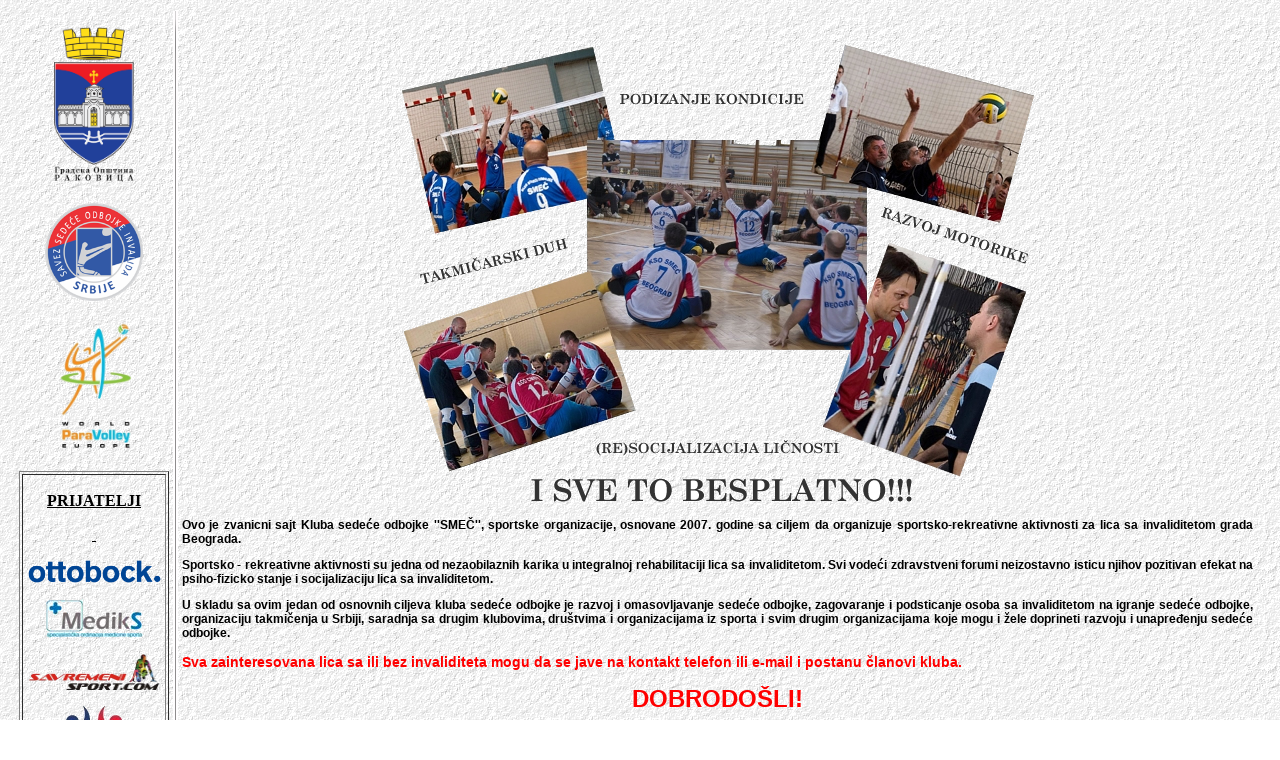

--- FILE ---
content_type: text/html
request_url: http://ksosmec.org.rs/srednja1.htm
body_size: 11446
content:
<!DOCTYPE HTML PUBLIC "-//W3C//DTD HTML 4.01 Transitional//EN"
"http://www.w3.org/TR/html4/loose.dtd">
<html>
<head>
<title>Klub sede&#263;e odbojke ''SME&#268;''</title>
<meta http-equiv="Content-Type" content="text/html; charset=iso-8859-1">
<style type="text/css">
<!--
.style1 {font-family: Arial, Helvetica, sans-serif}
.style2 {font-size: 12px}
.style3 {
	font-size: 14px;
	font-weight: bold;
}
body {
	background-image: url(pozadina.gif);
}
.style5 {font-size: 12px; font-weight: bold; }
.style6 {	color: #FF0000;
	font-weight: bold;
}
.style8 {font-size: 12px; font-weight: bold; color: #FF0000; }
.style11 {font-size: 14px; font-weight: bold; color: #FF0000; }
.style12 {font-size: 14px}
.style22 {font-size: 36px}
.style23 {color: #FF0000}
.style25 {font-size: 24px; font-weight: bold; color: #FF0000; }
.style26 {font-size: 16px; }
.style27 {
	font-size: 10px;
	font-weight: bold;
}
.style29 {font-size: 10; font-weight: bold; }
.style33 {font-size: 10px}
-->
</style>
<script type="text/javascript">
function MM_CheckFlashVersion(reqVerStr,msg){
  with(navigator){
    var isIE  = (appVersion.indexOf("MSIE") != -1 && userAgent.indexOf("Opera") == -1);
    var isWin = (appVersion.toLowerCase().indexOf("win") != -1);
    if (!isIE || !isWin){  
      var flashVer = -1;
      if (plugins && plugins.length > 0){
        var desc = plugins["Shockwave Flash"] ? plugins["Shockwave Flash"].description : "";
        desc = plugins["Shockwave Flash 2.0"] ? plugins["Shockwave Flash 2.0"].description : desc;
        if (desc == "") flashVer = -1;
        else{
          var descArr = desc.split(" ");
          var tempArrMajor = descArr[2].split(".");
          var verMajor = tempArrMajor[0];
          var tempArrMinor = (descArr[3] != "") ? descArr[3].split("r") : descArr[4].split("r");
          var verMinor = (tempArrMinor[1] > 0) ? tempArrMinor[1] : 0;
          flashVer =  parseFloat(verMajor + "." + verMinor);
        }
      }
      // WebTV has Flash Player 4 or lower -- too low for video
      else if (userAgent.toLowerCase().indexOf("webtv") != -1) flashVer = 4.0;

      var verArr = reqVerStr.split(",");
      var reqVer = parseFloat(verArr[0] + "." + verArr[2]);
  
      if (flashVer < reqVer){
        if (confirm(msg))
          window.location = "http://www.macromedia.com/shockwave/download/download.cgi?P1_Prod_Version=ShockwaveFlash";
      }
    }
  } 
}
</script>
</head>

<body onLoad="MM_CheckFlashVersion('7,0,0,0','Content on this page requires a newer version of Macromedia Flash Player. Do you want to download it now?');">
<table width="1247" height="1260" align="center">
  <tr> 
    <td width="150" valign="top"><p align="center"><a href="http://www.minrzs.gov.rs/cir/" target="_blank"></a></p>
      <p align="center"><a href="http://rakovica.rs/" target="_blank"><img src="LOGO/Untitled-2.png" width="80" height="160" border="0" /></a></p>
      <p align="center"><a href="https://ssoisrbije.wordpress.com/author/ssoisrbije/" target="_blank"><img src="LOGO/SSOI%20Srbije%20-%20grb.png" width="98" height="98" border="0"></a></p>
      <p align="center"><a href="http://www.paravolley.eu/" target="_blank"><img src="LOGO/WorldParavolley-Europe-218x300.png" width="100" height="138" border="0"></a></p>
      <p align="center"><a href="http://www.medik-s.com/" target="_blank"></a></p>
      <table width="150" border="1">
        <tr> 
          <td width="157" height="305"><p align="center"><strong><u>PRIJATELJI</u></strong><u></u></p>
            <u> 
            <p align="center">&nbsp;</p>
            <p align="center"><a href="http://www.ottobock.rs/" target="_blank"><img src="LOGO/Otto_Bock_logo.png" width="133" height="23" border="0"></a></p>
            <p align="center"><a href="http://www.medik-s.com/" target="_blank"><img src="LOGO/Mediks.png" width="97" height="39" border="0"></a></p>
            <p align="center"><a href="http://www.savremenisport.com/" target="_blank"><img src="LOGO/logo savremeni sport.png" width="130" height="36" border="0"></a></p>
            <p align="center"><a href="http://www.sosib.rs/" target="_blank"><img src="LOGO/Logo SSOSIB.png" width="128" height="112" border="0"></a></p>
            </u></td>
        </tr>
      </table>
      <p align="center">&nbsp;</p>
      <p align="center"><a href="http://www.facebook.com/home.php#!/profile.php?id=100000249273899" target="_blank"><img src="LOGO/Facebook.png" width="92" height="40"></a></p>
      <p align="center"><strong><a href="Statut-KSO-Smec.pdf" target="_blank">STATUT 
        KLUBA</a> </strong></p>
      <p align="center" class="style8"><u><a href="pravila  prevod sedeca odbojka.pdf" target="_blank">Pravila 
        sede&#263;e odbojk</a><a href="pravila  prevod sedeca odbojka.pdf" target="_blank">e</a> 
        </u></p>
      <p align="center"><span class="style2"><span class="style6"><a href="Razlike_u_pravilima_2008.pdf" target="_blank">Razlike 
        u pravilima stoje&#263;e i sede&#263;e odbojke</a> </span></span></p>
      <table width="120" border="1" align="center">
        <tr> 
          <td><div align="center"><a href="postani%20clan%20-%20srednja.htm"><img src="IMG_1637-13.jpg" width="87" height="82" border="0"></a></div></td>
        </tr>
      </table>
      <p align="center"><a href="postani%20clan%20-%20srednja.htm"> </a></p>
      <table width="120" border="1" align="center">
        <tr> 
          <td width="89" class="style2"><span class="style29"><a href="http://www.youtube.com/watch?v=diLT5H3k4T0" target="_blank"><img src="Galerija%20slika/Kup%20R.%20Srpske/PB070021%20mala.JPG" width="133" height="100" border="0"><br>
            <img src="play.gif" width="18" height="15"> Pogledaj video <br>
            SME&#268; - PARASS </a></span></td>
        </tr>
      </table>
      <p align="center"><a href="postani%20clan%20-%20srednja.htm"> </a><a href="http://www.vozdovac.org.rs/" target="_blank"></a></p></td>
    <td width="5" align="center" valign="top"><img src="linija.jpg" width="5" height="5500"></td>
    <td width="1071" valign="top"><div align="justify" class="style1"> 
        <div align="justify"> 
          <p align="center"><br>
            <img src="LOGO/Untitled-21.png" width="632" height="457"> </p>
          <p class="style2"><strong>Ovo je zvanicni sajt Kluba sede&#263;e odbojke 
            ''SME&#268;'', sportske organizacije, osnovane 2007. godine sa ciljem 
            da organizuje sportsko-rekreativne aktivnosti za lica sa invaliditetom 
            grada Beograda. </strong></p>
          <p class="style2"><strong>Sportsko - rekreativne aktivnosti su jedna 
            od nezaobilaznih karika u integralnoj rehabilitaciji lica sa invaliditetom. 
            Svi vode&#263;i zdravstveni forumi neizostavno isticu njihov pozitivan 
            efekat na psiho-fizicko stanje i socijalizaciju lica sa invaliditetom. 
            </strong></p>
          <p align="justify" class="style2"><strong> U skladu sa ovim jedan od 
            osnovnih ciljeva kluba sede&#263;e odbojke je razvoj i omasovljavanje 
            sede&#263;e odbojke, zagovaranje i podsticanje osoba sa invaliditetom 
            na igranje sede&#263;e odbojke, organizaciju takmi&#269;enja u Srbiji, 
            saradnja sa drugim klubovima, dru&scaron;tvima i organizacijama iz 
            sporta i svim drugim organizacijama koje mogu i &#382;ele doprineti 
            razvoju i unapre&#273;enju sede&#263;e odbojke. <br>
            <br>
            </strong><span class="style11">Sva zainteresovana lica sa ili bez 
            invaliditeta mogu da se jave na kontakt telefon ili e-mail i postanu 
            &#269;lanovi kluba. <br>
            </span></p>
          <table width="200" align="center">
            <tr> 
              <td><div align="center"><span class="style12"><span class="style25">DOBRODO&#352;LI!</span></span></div></td>
            </tr>
          </table>
          <p>&nbsp;</p>
          <table width="1071" border="0">
            <tr align="center"> 
              <td width="1065" align="left"><div align="center"><span class="style5">AKTUELNO 
                  </span></div></td>
            </tr>
            <tr align="center"> 
              <td align="left"><div align="center"><img src="linija%20donja.jpg" width="800" height="10"></div></td>
            </tr>
            <tr align="center">
              <td align="left"><font face="Arial, Helvetica, sans-serif"><u class="style2"><strong>13.11.2025. 
                godine</strong></u></font></td>
            </tr>
            <tr align="center"> 
              <td align="left"><p>Nova sezona klupskih takmicenja u organizaciji 
                  <a href="https://paravolley.eu" target="_blank">ParaVolley Evropa</a> 
                  - ovde mo&#158;ete pogledati celu vest <strong><span class="style23"><strong><a href="https://paravolley.eu/news/the-stage-is-set-europe-awaits-a-new-club-competitions-season" target="_blank"><img src="strelica.gif" width="13" height="13" border="0"></a></strong></span></strong></p>
                <p>Nakon uspe&#353;ne sezone klupskih takmicenja 2024/25, svi 
                  ljubitelji ParaVolleya vec sa nestrpljenjem iscekuju da vide 
                  svoje omiljene timove koje ce da se takmice u sezoni 2025/26.</p>
                <p>U sezoni klupskih takmicenja 2025/26, PVE EvroLiga za mu&#353;karce 
                  bice podeljena na dva nivoa - Srebrni i Zlatni</p>
                <p>Evo grupe PVE Srebrene Lige - mu&#353;karci. Na&#353;i Smeceri 
                  su u grupi B</p>
                <p align="center"><img src="EvroLiga/574326092_1294371316068249_681503962264009907_n.jpg" height="500"></p>
                </td>
            </tr>
            <tr align="center"> 
              <td align="left"><div align="center"><img src="linija%20donja.jpg" width="800" height="10"></div></td>
            </tr>
            <tr align="center"> 
              <td align="left"><font face="Arial, Helvetica, sans-serif"><u class="style2"><strong>10.04.2025. 
                godine</strong></u></font></td>
            </tr>
            <tr align="center"> 
              <td align="left"><p>KSO SMEC je po prvi put od osnivanju nastupio 
                  na takmicenju EvroLige koju organizuje ParaVolley Evropa </p>
                <p>Klub je 03. aprila otputovao na takmicenje u Saint Jean de 
                  Moiranas (Francuska). Prvog dana 04.aprila klub je odigrao dve 
                  utakmice i to prvu protiv ekipe iz Kijeva od koje smo izgubili 
                  maksimalnim rezultatom 3:0, a drugu protiv ekipe iz Sarajeva 
                  od koje smo izgubili sa 3:1. Drugog dana, 05.aprila klub je 
                  isto odigrao dve utakmice protiv ekipe Banja Luka i ekipe domacina 
                  Pays Voironnais Volley. Obe utakmice smo izgubili sa 3:1. Na 
                  ovaj nacin klub je zavrsio svoje takmicenje u EvroLigi zauzevsi 
                  5 mesto.</p>
                <p>Rezultate utakmica mozete da pratite na ovom LINKU <a href="https://tournaments.paravolley.eu/elm25-g" target="_blank">https://tournaments.paravolley.eu/elm25-g</a></p>
                <p>Klub i clanovi su prezadovoljni svojim prvim ucescem na takmicenju 
                  EvroLige i postignutim rezultatom.</p>
                <table width="1011" border="1">
                  <tr> 
                    <td width="288"><p><a href="Zlatna%20Evro%20Liga/54429022927_f6dd4e1ba4_b.jpg" target="_blank"><img src="Zlatna%20Evro%20Liga/54429022927_f6dd4e1ba4_b%20copy.jpg" width="314" height="209" border="0"></a></p>
                      <p><a href="Zlatna%20Evro%20Liga/54430365336_09298b877f_b.jpg" target="_blank"><img src="Zlatna%20Evro%20Liga/54430365336_09298b877f_b%20copy.jpg" width="314" height="209" border="0"></a></p>
                      <p><a href="Zlatna%20Evro%20Liga/54431099692_1711a36dbb_b.jpg" target="_blank"><img src="Zlatna%20Evro%20Liga/54431099692_1711a36dbb_b%20copy.jpg" width="314" height="209" border="0"></a></p>
                      <p><a href="Zlatna%20Evro%20Liga/54432339981_71f371d013_b.jpg" target="_blank"><img src="Zlatna%20Evro%20Liga/54432339981_71f371d013_b%20copy.jpg" width="314" height="209" border="0"></a></p>
                      <p><a href="Zlatna%20Evro%20Liga/54433154971_8b5efd938a_b.jpg" target="_blank"><img src="Zlatna%20Evro%20Liga/54433154971_8b5efd938a_b%20copy.jpg" width="314" height="209" border="0"></a></p></td>
                    <td width="342"> <div align="center"> 
                        <p><a href="Zlatna%20Evro%20Liga/54430122348_43a64626a5_b.jpg" target="_blank"><img src="Zlatna%20Evro%20Liga/54430122348_43a64626a5_b%20copy.jpg" width="314" height="209" border="0"></a></p>
                        <p><a href="Zlatna%20Evro%20Liga/54430365356_2347704c56_b.jpg" target="_blank"><img src="Zlatna%20Evro%20Liga/54430365356_2347704c56_b%20copy.jpg" width="314" height="209" border="0"></a></p>
                        <p><a href="Zlatna%20Evro%20Liga/54431951486_048410b94a_b.jpg" target="_blank"><img src="Zlatna%20Evro%20Liga/54431951486_048410b94a_b%20copy.jpg" width="314" height="209" border="0"></a></p>
                        <p><a href="Zlatna%20Evro%20Liga/54432538969_991deba3a8_b.jpg" target="_blank"><img src="Zlatna%20Evro%20Liga/54432538969_991deba3a8_b%20copy.jpg" width="314" height="209" border="0"></a></p>
                        <p><a href="Zlatna%20Evro%20Liga/54433525090_ce9d48256d_b.jpg" target="_blank"><img src="Zlatna%20Evro%20Liga/54433525090_ce9d48256d_b%20copy.jpg" width="314" height="209" border="0"></a></p>
                      </div></td>
                    <td width="359"> <div align="center"> 
                        <p><a href="Zlatna%20Evro%20Liga/54430122143_860634511f_b.jpg" target="_blank"><img src="Zlatna%20Evro%20Liga/54430122143_860634511f_b%20copy.jpg" width="314" height="209" border="0"></a></p>
                        <p><a href="Zlatna%20Evro%20Liga/54429513152_c07487dde2_b.jpg" target="_blank"><img src="Zlatna%20Evro%20Liga/54429513152_c07487dde2_b%20copy.jpg" width="314" height="209" border="0"></a></p>
                        <p><a href="Zlatna%20Evro%20Liga/54432206908_35a2632fff_b.jpg" target="_blank"><img src="Zlatna%20Evro%20Liga/54432206908_35a2632fff_b%20copy.jpg" width="314" height="209" border="0"></a></p>
                        <p><a href="Zlatna%20Evro%20Liga/54432718485_fa80c859be_b.jpg" target="_blank"><img src="Zlatna%20Evro%20Liga/54432718485_fa80c859be_b%20copy.jpg" width="314" height="209" border="0"></a></p>
                        <p><a href="Zlatna%20Evro%20Liga/54434013288_4ae724994d_b.jpg" target="_blank"><img src="Zlatna%20Evro%20Liga/54434013288_4ae724994d_b%20copy.jpg" width="314" height="209" border="0"></a></p>
                      </div></td>
                  </tr>
                </table>
                <p><br>
                  Klub sedece odbojke &quot;Smec&quot; se zahvaljuje dru&#353;tveno 
                  odgovornim organizacijama koji su nam pomogli odlazak na takmicenje 
                  Zlatne EvroLige u Saint Jean de Moiranas (Francuska).</p>
                <p align="center"><img src="EvroLiga/Pano1%20copy.jpg" width="954" height="345"></p></td>
            </tr>
            <tr align="center"> 
              <td align="left"><div align="center"><img src="linija%20donja.jpg" width="800" height="10"></div></td>
            </tr>
            <tr align="center"> 
              <td align="left"><font face="Arial, Helvetica, sans-serif"><u class="style2"><strong>20.03.2025. 
                godine</strong></u></font></td>
            </tr>
            <tr align="center"> 
              <td align="left"><p>Smeceri se intezivno pripremaju za odlazak na 
                  takmicenje zavrsnog turnira EvroLige (Golden EuroLeague) koje 
                  se odrzava od 04.-06.aprila u St Jean de Moirans (Francuska)</p>
                <p align="center"><img src="EvroLiga/Untitled-1.png" width="604" height="191"></p>
                <p>U grupi svaka ekipa igra utakmice po Bergerovim tabelama. </p>
                <p>Nakon odigranih utakmica po grupama igra se polufinale, <br>
                  <strong>Polufinale 1</strong> prvoplasirani A : drugoplasirani 
                  B grupe i <strong>Polufinale 2</strong> prvoplasirai B : drugoplasirani 
                  A grupe. Treceplasirane ekipe u grupama igraju utakmicu za 5.mesto</p>
                <p>Rezultate i utakmice mozete da pratite na ovom LINKU <a href="https://tournaments.paravolley.eu/elm25-g" target="_blank">https://tournaments.paravolley.eu/elm25-g</a></p>
                <p>Klub sedece odbojke &quot;Smec&quot; se zahvaljuje dru&#353;tveno 
                  odgovornim organizacijama koji su nam pomogli odlazak na takmicenje 
                  Srebrne EvroLige u Wroclawu i Zlatne EvroLige u St Jean de Moiranas</p>
                <p align="center"><img src="EvroLiga/Pano1%20copy.jpg" width="954" height="345"></p></td>
            </tr>
            <tr align="center"> 
              <td align="left"><div align="center"><img src="linija%20donja.jpg" width="800" height="10"></div></td>
            </tr>
            <tr align="center"> 
              <td align="left"><font face="Arial, Helvetica, sans-serif"><u class="style2"><strong>24.02.2025. 
                godine</strong></u></font></td>
            </tr>
            <tr align="center"> 
              <td align="left"><p>Veliki istorijski uspeh za na&#353; klub i za 
                  srpsku sedecu odbojku!</p>
                <p>KSO SMEC je po prvi put od osnivanju nastupio na Srebrnoj Evroligi 
                  koja je odr&#158;ana u Poljskoj (Wroclaw, 20-24.02.2025.) i 
                  ostvario odlican rezultat! <strong>Osvojili smo SREBRNU MEDALJU</strong>! 
                  Pobedama protiv Scuola di Pallavolo Fermana (Italije) i Pays 
                  Voironnais Volley (Francuske), na&#353; klub se direktno plasirao 
                  u Zlatnu Evroligu i sada se nalazi medu 6 najboljih klubova 
                  EvroLige.</p>
                <p>Sledeci izazov &#8211; Zlatna Evroliga u Francuskoj (Saint 
                  Jean de Moirans, 04-06.04.2025.)</p>
                <p>Prvi dan na takmicenju Srebrne EvroLige Smeceri su odigrali 
                  dve utakice i ostvarili dve pobede sa maksimalnim rezultatom. 
                  Na linku mo&#158;ete procitati detalje <a href="https://tournaments.paravolley.eu/elm25-sb/news/90" target="_blank">https://tournaments.paravolley.eu/elm25-sb/news/90</a> 
                </p>
                <p><a href="https://paravolley.eu/news/teams-qualified-for-the-golden-euroleague-men-unveiled" target="_blank">https://paravolley.eu/news/teams-qualified-for-the-golden-euroleague-men-unveiled</a> 
                </p>
                <table width="1011" border="1">
                  <tr> 
                    <td width="288"><p><a href="EvroLiga/428d1_c.jpg" target="_blank"><img src="EvroLiga/428d1_c%20COPY.jpg" width="314" height="209" border="0"></a></p>
                      <p><a href="EvroLiga/3af24c_b.jpg" target="_blank"><img src="EvroLiga/3af24c_b%20COPY.jpg" width="314" height="209" border="0"></a></p>
                      <p><a href="EvroLiga/573b79_b.jpg" target="_blank"><img src="EvroLiga/573b79_b%20COPY.jpg" width="314" height="209" border="0"></a></p>
                      <p><a href="EvroLiga/5641.jpg" target="_blank"><img src="EvroLiga/5641%20COPY.jpg" width="314" height="172" border="0"></a></p></td>
                    <td width="342"><div align="center"> 
                        <p><a href="EvroLiga/46_c.jpg" target="_blank"><img src="EvroLiga/46_c%20COPY.jpg" width="314" height="209" border="0"></a></p>
                        <p><a href="EvroLiga/68c24_c.jpg" target="_blank"><img src="EvroLiga/68c24_c%20COPY.jpg" width="314" height="209" border="0"></a></p>
                        <p><a href="EvroLiga/249_n.jpg"><img src="EvroLiga/249_n%20COPY.jpg" width="314" height="209" border="0"></a></p>
                        <p><a href="EvroLiga/30733_b.jpg" target="_blank"><img src="EvroLiga/30733_b%20COPY.jpg" width="314" height="209" border="0"></a></p>
                      </div></td>
                    <td width="359"><div align="center"> 
                        <p><a href="EvroLiga/406a33_b.jpg" target="_blank"><img src="EvroLiga/406a33_b%20COPY.jpg" width="314" height="209" border="0"></a></p>
                        <p><a href="EvroLiga/453_c.jpg" target="_blank"><img src="EvroLiga/453_c%20COPY.jpg" width="314" height="209" border="0"></a></p>
                        <p><a href="EvroLiga/29ec_b.jpg" target="_blank"><img src="EvroLiga/29ec_b%20COPY.jpg" width="314" height="209" border="0"></a></p>
                        <p><a href="EvroLiga/472.jpg" target="_blank"><img src="EvroLiga/472%20COPY.jpg" width="314" height="236" border="0"></a></p>
                      </div></td>
                  </tr>
                </table>
                <p>Klub sedece odbojke &quot;Smec&quot; se zahvaljuje dru&#353;tveno 
                  odgovornim organizacijama koji su nam pomogli odlazak na takmicenje 
                  Srebrne EvroLige u Wroclawu.</p>
                <p align="center"><img src="EvroLiga/Pano%20copy.png" width="945" height="341"></p></td>
            </tr>
            <tr align="center"> 
              <td align="left"><div align="center"><img src="linija%20donja.jpg" width="800" height="10"></div></td>
            </tr>
            <tr align="center"> 
              <td align="left"><font face="Arial, Helvetica, sans-serif"><u class="style2"><strong>05.11.2024. 
                godine</strong></u></font></td>
            </tr>
            <tr align="center"> 
              <td align="left"><p>Nova sezona klupskih takmicenja u organizaciji 
                  <a href="https://paravolley.eu" target="_blank">ParaVolley Evropa</a> 
                  - ovde mo&#158;ete pogledati celu vest <strong><span class="style23"><strong><a href="https://paravolley.eu/news/new-club-competitions-season-in-the-starting-blocks" target="_blank"><img src="strelica.gif" width="13" height="13" border="0"></a></strong></span></strong></p>
                <p>Nakon uspe&#353;ne sezone klupskih takmicenja 2023/24, svi 
                  ljubitelji ParaVolleya vec sa nestrpljenjem i&#353;cekuju da 
                  vide svoje omiljene tmove koje ce da se takmice u sezoni 2024/25.</p>
                <p>U sezoni klupskih takmicenja 2024/25, PVE EvroLiga za mu&#353;karce 
                  bice podeljena na dva nivoa - Srebrni i Zlatni</p>
                <p>Evo grupe PVE Srebrene Lige - mu&#353;karci. Na&#353;i Smeceri 
                  su u grupi B</p>
                <p align="center"><img src="Prva%20liga%20Srbije%202024/Grupe%20PVE%20Euro%20liga.png" width="945" height="540"></p></td>
            </tr>
            <tr align="center"> 
              <td align="left"><div align="center"><img src="linija%20donja.jpg" width="800" height="10"></div></td>
            </tr>
            <tr align="center"> 
              <td align="left"><font face="Arial, Helvetica, sans-serif"><u class="style2"><strong>24.10.2024. 
                godine</strong></u></font></td>
            </tr>
            <tr align="center"> 
              <td align="left"><p>U gostima odbojka&#353;kom klubu Crvena Zvezda</p>
                <p> Zahvaljujemo se &ETH;urdevic Dei koja je organizovala gostovanje 
                  i dru&#158;enje sa igracima seniorskog tima OK Crvena Zvezda.</p>
                <p> Zahvaljujemo se glavnom treneru Jevtic Ivici i igracima</p>
                <table width="1011" border="1">
                  <tr> 
                    <td width="288"><p><a href="Prva%20liga%20Srbije%202024/Crvena%20Z.jpg" target="_blank"><img src="Prva%20liga%20Srbije%202024/Crvena%20Zcopy.jpg" width="314" height="177" border="0"></a></p>
                      <p><a href="Prva%20liga%20Srbije%202024/Crvena%20Z%201.jpg" target="_blank"><img src="Prva%20liga%20Srbije%202024/Crvena%20Z%201copy.jpg" width="314" height="177" border="0"></a></p></td>
                    <td width="342"><div align="center"> 
                        <p><a href="Prva%20liga%20Srbije%202024/Crvena%20Z%202.jpg" target="_blank"><img src="Prva%20liga%20Srbije%202024/Crvena%20Z%202copy.jpg" width="314" height="177" border="0"></a></p>
                        <p><a href="Prva%20liga%20Srbije%202024/Crvena%20Z%205.jpg" target="_blank"><img src="Prva%20liga%20Srbije%202024/Crvena%20Z%205copy.jpg" width="314" height="177" border="0"></a></p>
                      </div></td>
                    <td width="359"><div align="center"> 
                        <p><a href="Prva%20liga%20Srbije%202024/Crvena%20Z%203.jpg" target="_blank"><img src="Prva%20liga%20Srbije%202024/Crvena%20Z%203copy.jpg" width="314" height="177" border="0"></a></p>
                        <p><a href="Prva%20liga%20Srbije%202024/Crvena%20Z%206.jpg" target="_blank"><img src="Prva%20liga%20Srbije%202024/Crvena%20Z%206copy.jpg" width="314" height="177" border="0"></a></p>
                      </div></td>
                  </tr>
                </table>
                <p>&nbsp;</p></td>
            </tr>
            <tr align="center"> 
              <td align="left"><div align="center"><img src="linija%20donja.jpg" width="800" height="10"></div></td>
            </tr>
            <tr align="center"> 
              <td align="left"><font face="Arial, Helvetica, sans-serif"><u class="style2"><strong>23.10.2024. 
                godine</strong></u></font></td>
            </tr>
            <tr align="center"> 
              <td align="left"><p>Beogradski sajam sporta - Rakovica</p>
                <p class="style5">Gradska op&#353;tina Rakovica u saradnji sa 
                  Sportskim savezom Beograda i sportskim savezom Rakovice organizovala 
                  je tradicionalnu manifestaciju Sajam sporta. Manifestacija na 
                  kojoj je ucestvovao i na&#353; klub odr&#158;ana je u tr&#158;nom 
                  centru BIG Rakovica.</p>
                <div align="center"> </div>
                <table width="1011" border="1">
                  <tr> 
                    <td width="288"><div align="center"><a href="Prva%20liga%20Srbije%202024/Sajam%20sporta%201.jpg" target="_blank"><img src="Prva%20liga%20Srbije%202024/Sajam%20sporta%201%20copy.jpg" width="169" height="314" border="0"></a></div></td>
                    <td width="342"><div align="center"><a href="Prva%20liga%20Srbije%202024/Sajam%20sporta.jpg" target="_blank"><img src="Prva%20liga%20Srbije%202024/Sajam%20sporta%20copy.jpg" width="145" height="314" border="0"></a></div></td>
                    <td width="359"><div align="center"><a href="Prva%20liga%20Srbije%202024/Sajam%20sporta%202.jpg" target="_blank"><img src="Prva%20liga%20Srbije%202024/Sajam%20sporta%202%20copy.jpg" width="314" height="141" border="0"></a></div></td>
                  </tr>
                </table>
                <p>&nbsp;</p></td>
            </tr>
            <tr align="center"> 
              <td align="left"><div align="center"><img src="linija%20donja.jpg" width="800" height="10"></div></td>
            </tr>
            <tr align="center"> 
              <td align="left"><font face="Arial, Helvetica, sans-serif"><u class="style2"><strong>22.09.2024. 
                godine</strong></u></font></td>
            </tr>
            <tr align="center"> 
              <td align="left" class="style5"><p>U organizaciji IOK &quot;Tigar&quot;, 
                  u subotu 21.septembra je u sportskoj dvorani u Banovicima odigran 
                  9.Memorijalni Turnir &quot;Nihad Livadic 2024&quot;, na kojem 
                  su nastupali klubovi: &quot;Smec&quot; Beograd, OKI &quot;Celic&quot;, 
                  &quot;Mramor&quot; &#142;ivinice, &quot;Sinovi Bosne&quot; Lukavac 
                  i domacin turnira IOK &quot;Tigar&quot;. <br>
                  <br>
                  U grupnoj fazi, prvu utakmicu smo izgubili od ekipe iz Lukavca 
                  sa 2:0, a u drugoj utalmici protiv ekipe iz &#142;ivinice smo 
                  zabele&#158;ili pobedu sa 2:0. Ovom pobedom izborili smo drugo 
                  mesto u grupi i obezbedili utakmicu za trece mesto.<br>
                  <br>
                  U utalmici za trece mesto na&#353;i Smeceri su savladali ekipu 
                  iz Celica i osvojili trece mesto na turniru.</p>
                <table width="1011" border="1">
                  <tr> 
                    <td width="288" class="style5"><p>Plasman</p>
                      <p>1. SKISO &#8220;SINOVI BOSNE&#8221; LUKAVAC<br>
                        2. IOK &#8220;TIGAR 119&#8221; BANOVICI<br>
                        3. KSO &#8220;SMEC&#8221; BEOGRAD&#8221; iz Beograda<br>
                        4. OKI &#8220;CELIC&#8221; iz Celica<br>
                        5. KSO &#8222;26.AVGUST&#8220; iz Mramora.<br>
                        <br>
                        <br>
                        <br>
                        <br>
                        <br>
                        <br>
                        <br>
                        <br>
                        <br>
                        <a href="Prva%20liga%20Srbije%202024/Banovici%204.jpg" target="_blank"><img src="Prva%20liga%20Srbije%202024/Banovici%204%20copy.jpg" width="314" height="236" border="0"></a> 
                      </p></td>
                    <td width="342"><div align="center"><a href="Prva%20liga%20Srbije%202024/Banovici%203.jpg" target="_blank"><img src="Prva%20liga%20Srbije%202024/Banovici%203%20copy.jpg" width="314" height="236" border="0"></a><br>
                        <br>
                        <a href="Prva%20liga%20Srbije%202024/Banovici%202.jpg" target="_blank"><img src="Prva%20liga%20Srbije%202024/Banovici%202%20copy.jpg" width="314" height="236" border="0"></a> 
                      </div></td>
                    <td width="359"><div align="center"><a href="Prva%20liga%20Srbije%202024/Banovici%201.jpg" target="_blank"><img src="Prva%20liga%20Srbije%202024/Banovici%201%20copy.jpg" width="314" height="236" border="0"></a><br>
                        <br>
                        <a href="Prva%20liga%20Srbije%202024/Banovici.jpg" target="_blank"><img src="Prva%20liga%20Srbije%202024/Banovici%20copy.jpg" width="236" height="314" border="0"></a> 
                      </div></td>
                  </tr>
                </table>
                <p> Klub sedece odbojke &quot;Smec&quot; se zahvaljuje <a href="https://rakovica.rs/" target="_blank">Gradskoj 
                  Op&#353;tini Rakovica</a>, <a href="https://www.ottobock.com/sr-rs/kompanija/ottobock-srbija-o-nama" target="_blank">OTTO 
                  BOCK SAVA d.o.o.</a> , <a href="https://www.facebook.com/ssosib/" target="_blank">Sportskom 
                  savezu OSI Beograd</a> koji su uvek uz nas.</p></td>
            </tr>
            <tr align="center"> 
              <td align="left"><div align="center"><img src="linija%20donja.jpg" width="800" height="10"></div></td>
            </tr>
            <tr align="center"> 
              <td align="left"><font face="Arial, Helvetica, sans-serif"><u class="style2"><strong>07.09.2024. 
                godine</strong></u></font></td>
            </tr>
            <tr align="center"> 
              <td align="left" class="style5"><p>Kup Kikinde 2024<br>
                  <br>
                  14. medunarodni turnir u sedecoj odbojci &#8222;KUP Kikinde 
                  2024&#8220;, subota, 7.9.2024.</p>
                <table width="1065">
                  <tr> 
                    <td width="342"> <div align="left" class="style5">Konacan 
                        plasman:<br>
                        <br>
                        1. SKISO &quot;Sinovi Bosne&quot; &#8211; Lukavac, BiH<br>
                        2. OKI &quot;Breza&quot; &#8211; Breza, BiH<br>
                        3. OKI &quot;Banja Luka&quot; - Banja Luka, Rep.Srpska<br>
                        4. OKI &quot;Feniks&quot; &#8211; Kikinda, Srbija<br>
                        5. KSO &#8222;Smec&#8220; &#8211; Beograd, Srbija<br>
                        <br>
                        Postignuti rezultati:<br>
                        <br>
                        Banja Luka - Sinovi Bosne 10:25; 17:25 / 0:2 /<br>
                        Sinovi Bosne - Smec 25:20; 25:22 / 2:0 /<br>
                        Smec - Banja Luka 21:25; 16:25 / 0:2 /<br>
                        Feniks - Breza 13:25; 19:25 / 0:2 /<br>
                        <br>
                        A2-B2 za 3. mesto<br>
                        Feniks : Banja Luka 13:25; 25:22; 11:15 / 1:2 /<br>
                        <br>
                        A1-B1 finale<br>
                        Breza : Sinovi Bosne 23:25; 15:25 / 0:2 /</div></td>
                    <td width="342"> <div align="center"><a href="Prva%20liga%20Srbije%202024/Kikinda%201.jpg" target="_blank"><img src="Prva%20liga%20Srbije%202024/Kikinda%201%20copy.jpg" width="314" height="209" border="0"></a><br>
                        <br>
                        <a href="Prva%20liga%20Srbije%202024/Kikinda%202.jpg" target="_blank"><img src="Prva%20liga%20Srbije%202024/Kikinda%202%20copy.jpg" width="314" height="209" border="0"></a> 
                      </div></td>
                    <td width="359"><div align="center"><a href="Prva%20liga%20Srbije%202024/Kikinda%203.jpg" target="_blank"><img src="Prva%20liga%20Srbije%202024/Kikinda%203%20copy.jpg" width="314" height="209" border="0"></a><br>
                        <br>
                        <a href="Prva%20liga%20Srbije%202024/Kikinda%204.jpg" target="_blank"><img src="Prva%20liga%20Srbije%202024/Kikinda%204%20copy.jpg" width="314" height="209" border="0"></a> 
                      </div></td>
                  </tr>
                  <tr> 
                    <td><div align="center"><a href="Prva%20liga%20Srbije%202024/Kikinda.jpg" target="_blank"><img src="Prva%20liga%20Srbije%202024/Kikinda%20copy.jpg" width="314" height="209" border="0"></a></div></td>
                    <td><div align="center"><a href="Prva%20liga%20Srbije%202024/Kikinda%207.jpg" target="_blank"><img src="Prva%20liga%20Srbije%202024/Kikinda%207%20copy.jpg" width="314" height="196" border="0"></a></div></td>
                    <td><div align="center"><a href="Prva%20liga%20Srbije%202024/Kikinda%205.jpg" target="_blank"><img src="Prva%20liga%20Srbije%202024/Kikinda%205%20copy.jpg" width="314" height="209" border="0"></a></div></td>
                  </tr>
                </table>
                <p> <br>
                  Klub sedece odbojke &quot;Smec&quot; se zahvaljuje Gradskoj 
                  Op&#353;tini Rakovica, OTTO BOCK SAVA d.o.o. , Sportskom savezu 
                  OSI Beograd koji su uvek uz nas.</p></td>
            </tr>
            <tr align="center"> 
              <td align="left"><div align="center"><img src="linija%20donja.jpg" width="800" height="10"></div></td>
            </tr>
            <tr align="center"> 
              <td align="left"><font face="Arial, Helvetica, sans-serif"><u class="style2"><strong>22.06.2024. 
                godine</strong></u></font></td>
            </tr>
            <tr align="center"> 
              <td align="left" class="style5"><p>IV MEDJUNARODNI MEMORIJALNI TURNIR 
                  &#8222;MIRA TOPOVIC&#8221; PLJEVLJA<br>
                </p>
                <table width="1065" border="1">
                  <tr> 
                    <td width="342"><div align="center"><a href="Prva%20liga%20Srbije%202024/Plakat%20Pljevlja.jpg" target="_blank"><img src="Prva%20liga%20Srbije%202024/Plakat%20Pljevlja%20copy.jpg" width="206" height="314" border="0"></a></div></td>
                    <td width="342"><div align="center">GRUPA A<br>
                        <br>
                        KSO &#8222;SMEC&#8220; Beograd<br>
                        SDI &#8222;NERETVA&#8220; Mostar<br>
                        KSO &#8222;SET&#8220; Pljevlja <br>
                      </div></td>
                    <td width="359"><div align="center">GRUPA B<br>
                        <br>
                        OKI &#8222;LAKTA&#352;I&#8220; Lakta&#353;i<br>
                        KSO &#8222;SPID&#8220; Sarajevo<br>
                        UOKI &#8222;OPCINA ILID&#142;A&#8220; Ilid&#158;a <br>
                      </div></td>
                  </tr>
                  <tr> 
                    <td class="style5">Postignuti su sledeci rezultati:<br> <br>
                      10,30----KSO &#8220;SET&#8220;---SDI &#8220;NERETVA&#8220; 
                      2:0 (25:15, 25:15)<br>
                      11,15----OKI &#8220;LAKTA&#352;I&#8220;---KSO &#8220;SPID&#8220; 
                      0:2 (23:25, 19:25)<br>
                      12,00----KSO &#8220;SMEC&#8220;----SDI &#8220;NERETVA&#8220; 
                      0:2 (18:25, 14:25)<br>
                      13,00----OKI &#8220;ILID&#142;A&#8220;---KSO &#8220;SPID&#8220; 
                      0:2 (19:25, 09:25)<br>
                      13,40----KSO &#8220;SET&#8220;-----KSO &#8220;SMEC&#8220; 
                      2:0 (25:11, 25:22)</td>
                    <td class="style5">14,20----ZA III MJESTO (A2---B2) <br> <br>
                      SDI &#8220;NERETVA&#8220; ---- OKI &#8220;LAKTA&#352;I&#8220; 
                      1:2 (17:25, 26:24, 13:15)<br> <br>
                      16,00-----FINALE (A1&#8212;B1)<br> <br>
                      KSO &#8220;SET&#8220; ----- KSO &#8220;SPID&#8220; 0:2 (18:25, 
                      15:25)</td>
                    <td class="style5">KONACAN PLASMAN<br> <br>
                      1. KSO &#8220;SPID&#8220; Sarajevo<br>
                      2. KSO &#8220;SET&#8220; Pljevlja<br>
                      3. OKI &#8220;LAKTA&#352;I&#8220; Lakta&#353;i<br>
                      4. SDI &#8220;NERETVA&#8220; Mostar<br>
                      5. OKI &#8220;ILID&#142;A&#8220; Ilidza<br>
                      6. KSO &#8220;SMEC&#8220; Beograd</td>
                  </tr>
                </table>
                <p><span class="style5">Klub sedece odbojke &quot;Smec&quot; duguje 
                  veliku zahvalnost Sekreterijatu za sport i omladinu grada Beograda, 
                  Gradskoj Op&#353;tini Rakovica, OTTO BOCK SAVA d.o.o. , Sportskom 
                  savezu OSI Beograd </span></p></td>
            </tr>
            <tr align="center"> 
              <td align="left"><div align="center"><font face="Arial, Helvetica, sans-serif"><u class="style2"><img src="linija%20donja.jpg" width="800" height="10"></u></font></div></td>
            </tr>
            <tr align="center"> 
              <td align="left"><font face="Arial, Helvetica, sans-serif"><u class="style2"><strong>08.06.2024. 
                godine</strong></u></font></td>
            </tr>
            <tr align="center"> 
              <td align="left" class="style5"><p>U subotu, 08. juna sa pocetkom 
                  od 10 sati odr&#158;ao se Medunarodni memorijalni turnir u sedecoj 
                  odbojci MIRKO UGRCIC u velikoj sali Sportskog centra SLODES<br>
                  <br>
                  Na turniru ucestvuje &#353;est ekipa OKI CELIC - Celic, OKI 
                  DOBOJ - Doboj, OKI FENIKS - Kikinda, IOK TIGAR 119 -Banovici, 
                  KSO SET - Pljevlja i domacin KSO SMEC - Beograd.<br>
                  <br>
                  Turnir podr&#158;ali: Sekreterijat za sport i omladinu Beograda, 
                  Gradska op&#353;tina Rakovica, Otto Bock Sava, Gamma Medicina, 
                  radnja za izradu odeca SPINDO, Pekara Mijatovic, Pekara Milicevic, 
                  Good Market, fast food Grill Krle</p>
                <table width="973" border="1">
                  <tr> 
                    <td width="288"><div align="center"><a href="Prva%20liga%20Srbije%202024/KSO%20Set%20-%20Pljevlja.jpg" target="_blank"><img src="Prva%20liga%20Srbije%202024/KSO%20Set%20-%20Pljevlja%20copy.jpg" width="314" height="173" border="0"><br>
                        </a> <br>
                        <a href="Prva%20liga%20Srbije%202024/OKI%20Celic.jpg" target="_blank"><img src="Prva%20liga%20Srbije%202024/OKI%20Celic%20copy.jpg" width="314" height="236" border="0"><br>
                        </a> <br>
                        <a href="Prva%20liga%20Srbije%202024/Beograd.jpg" target="_blank"><img src="Prva%20liga%20Srbije%202024/Beograd%20copy.jpg" width="314" height="131" border="0"><br>
                        </a> <br>
                        <a href="Prva%20liga%20Srbije%202024/1.%20mesto%20KSO%20Set%20-%20Pljevlja.jpg" target="_blank"><img src="Prva%20liga%20Srbije%202024/1.%20mesto%20KSO%20Set%20-%20Pljevlja%20copy.jpg" width="141" height="314" border="0"></a> 
                        <a href="Prva%20liga%20Srbije%202024/2.%20mesto%20OKI%20Celic.jpg" target="_blank"><img src="Prva%20liga%20Srbije%202024/2.%20mesto%20OKI%20Celic%20copy.jpg" width="141" height="314" border="0"></a> 
                      </div></td>
                    <td width="342"><div align="center"><a href="Prva%20liga%20Srbije%202024/OKI%20Feiks%20Kikinda.jpg" target="_blank"><img src="Prva%20liga%20Srbije%202024/OKI%20Feiks%20Kikinda%20copy.jpg" width="314" height="236" border="0"></a><br>
                        <br>
                        <a href="Prva%20liga%20Srbije%202024/KSO%20Smec.jpg" target="_blank"><img src="Prva%20liga%20Srbije%202024/KSO%20Smec%20copy.jpg" width="314" height="189" border="0"></a> 
                        <br>
                        <br>
                        <a href="Prva%20liga%20Srbije%202024/3.%20mesto%20IOK%20Tigar%20119.jpg" target="_blank"><img src="Prva%20liga%20Srbije%202024/3.%20mesto%20IOK%20Tigar%20119%20copy.jpg" width="141" height="314" border="0"></a> 
                        <a href="Prva%20liga%20Srbije%202024/4.%20mesto%20KSO%20Smec.jpg" target="_blank"><img src="Prva%20liga%20Srbije%202024/4.%20mesto%20KSO%20Smec%20copy.jpg" width="141" height="314" border="0"></a> 
                      </div></td>
                    <td width="321"><div align="center"><a href="Prva%20liga%20Srbije%202024/IOK%20Tigar%20119%20-%20Banovici.jpg" target="_blank"><img src="Prva%20liga%20Srbije%202024/IOK%20Tigar%20119%20-%20Banovici%20copy.jpg" width="314" height="211" border="0"><br>
                        </a> <br>
                        <a href="Prva%20liga%20Srbije%202024/Beograd%201.jpg" target="_blank"><img src="Prva%20liga%20Srbije%202024/Beograd%201%20copy.jpg" width="314" height="236" border="0"><br>
                        </a> <br>
                        <a href="Prva%20liga%20Srbije%202024/5.%20mesto%20OKI%20Feniks%20.jpg" target="_blank"><img src="Prva%20liga%20Srbije%202024/5.%20mesto%20OKI%20Feniks%20copy.jpg" width="141" height="314" border="0"></a> 
                      </div></td>
                  </tr>
                </table>
                <p><br>
                  Postignuti su sledeci rezultati:<br>
                  <br>
                  Grupa A<br>
                  OKI FENIKS - KSO SET 0 : 2 (16:25, 14:25)<br>
                  KSO SET - IOK TIGAR 119 2 : 0 (25:21, 25:21)<br>
                  IOK TIGAR 119 - OKI FENIKS 2 : 0 (25:18, 25:10)<br>
                  <br>
                  Grupa B<br>
                  OKI CELIC - OKI DOBOJ 2 : 0 (25:0, 25:0)<br>
                  OKI Doboj - KSO SMEC 0 : 2 (0:25, 0:25)<br>
                  KSO SMEC - OKI CELIC 0 : 2 (23:25, 22:25)<br>
                  <br>
                  Rezultat utakmice za 3.mesto<br>
                  KSO SMEC - IOK TIGAR 119 0 : 2 (12:25, 19:25)<br>
                  Rezultat utakmice za 1.mesto<br>
                  OKI CELIC - KSO SET 0 : 2 (23:25, 22:25)</p></td>
            </tr>
            <tr align="center"> 
              <td align="left"><div align="center"><img src="linija%20donja.jpg" width="800" height="10"></div></td>
            </tr>
            <tr align="center"> 
              <td align="left"><font face="Arial, Helvetica, sans-serif"><u class="style2"><strong>11.05.2024. 
                godine</strong></u></font></td>
            </tr>
            <tr align="center"> 
              <td align="left" class="style5">Medunarodni turnir sedece odbojke 
                &quot;Celic 2024&quot;<br> <br> <table width="1011" border="1">
                  <tr> 
                    <td width="288"><p class="style5">Ucesnici:<br>
                        1. OKI &#8222;Celic&#8220; (BiH)<br>
                        2. OKI &#8222;Breza&#8220; Breza (BiH)<br>
                        3. KSO &#8222;Smec&#8220; Beograd (Srbija)<br>
                        4. IOK &#8222;Tigar 119&#8220; Banovici (BiH)</p>
                      <p class="style5">Rezultati:</p>
                      <p class="style5"> OKI Celic - KSO Smec 2:1 (25:18, 17:25, 
                        15:9)<br>
                        OKI Breza - IOK Tigar 119 2:0 (25:18, 25:17)</p>
                      <p class="style5">Za trece mesto <br>
                        KSO Smec - IOK Tigar 119 1:2 (25:19, 22:25, 14:16)<br>
                        Za prvo mesto <br>
                        OKI Celic - OKI Breza 2:0 (25:23, 25:18)</p></td>
                    <td width="342"><div align="center"><a href="Prva%20liga%20Srbije%202024/Celic.jpg" target="_blank"><img src="Prva%20liga%20Srbije%202024/Celic%20copy.jpg" width="314" height="236" border="0"></a> 
                        <br>
                        <a href="Prva%20liga%20Srbije%202024/Celic%203.jpg" target="_blank"><img src="Prva%20liga%20Srbije%202024/Celic%203%20copy.jpg" width="314" height="236" border="0"></a> 
                      </div></td>
                    <td width="359"><div align="center"><a href="Prva%20liga%20Srbije%202024/Celic%201.jpg" target="_blank"><img src="Prva%20liga%20Srbije%202024/Celic%201%20copy.jpg" width="314" height="236" border="0"></a> 
                        <br>
                        <a href="Prva%20liga%20Srbije%202024/Celic%204.jpg" target="_blank"><img src="Prva%20liga%20Srbije%202024/Celic%204%20copy.jpg" width="236" height="314" border="0"></a> 
                      </div></td>
                  </tr>
                </table>
                <p>Klub sedece odbojke &quot;Smec&quot; se zahvaljuje Sekreterijatu 
                  za sport i omladinu grada Beograda, Gradskoj Op&#353;tini Rakovica, 
                  OTTO BOCK SAVA d.o.o. , Sportskom savezu OSI Beograd koji su 
                  uvek uz nas.</p></td>
            </tr>
            <tr align="center"> 
              <td align="left"><div align="center"><img src="linija%20donja.jpg" width="800" height="10"></div></td>
            </tr>
            <tr align="center"> 
              <td align="left"><font face="Arial, Helvetica, sans-serif"><u class="style2"><strong>31.03.2024. 
                godine</strong></u></font></td>
            </tr>
            <tr align="center"> 
              <td align="left"><p><span class="style5">U sportskoj sali Slobodan 
                  Cile Mi&#353;kovi&#263; u Crvenki, 31.marta 2024. godine, odigrane 
                  su utakmice 4. kola Prve lige Srbije u sede&#263;oj odbojci 
                  za takmi&#269;arsku 2023/24. godinu.</span></p>
                <p><span class="style5">Rezultati koji su ostvareni su:<br>
                  OSUI &quot;CRVENKA&quot; - KSO &quot;SMEC&quot; 1 : 3 (18:25, 
                  15:25, 25:19, 16:25)<br>
                  KSO &quot;SMEC&quot; - OKI &quot;FENIKS&quot; 0 : 3 (21:25, 
                  18:25, 22:25)</span></p>
                <p><a href="Prva%20liga%20Srbije%202024/4.kolo%20Crvenka%2031.mart%203.jpg" target="_blank"><img src="Prva%20liga%20Srbije%202024/4.kolo%20Crvenka%2031.mart%203%20copy.jpg" width="314" height="236" border="0"></a> 
                  <a href="Prva%20liga%20Srbije%202024/4.kolo%20Crvenka%2031.mart%201.jpg" target="_blank"><img src="Prva%20liga%20Srbije%202024/4.kolo%20Crvenka%2031.mart%201%20copy.jpg" width="314" height="236" border="0"></a> 
                </p>
                <p><span class="style5"> Klub sedece odbojke &quot;Smec&quot; 
                  duguje veliku zahvalnost Sekreterijatu za sport i omladinu grada 
                  Beograda, Gradskoj Op&#353;tini Rakovica, OTTO BOCK SAVA d.o.o. 
                  , Sportskom savezu OSI Beograd i Crvenom krstu Rakovica koji 
                  su uvek uz nas</span>.</p></td>
            </tr>
            <tr align="center"> 
              <td align="left"><div align="center"><img src="linija%20donja.jpg" width="800" height="10"></div></td>
            </tr>
            <tr align="center"> 
              <td align="left"><font face="Arial, Helvetica, sans-serif"><u class="style2"><strong>25.03.2024. 
                godine</strong></u></font></td>
            </tr>
            <tr align="center"> 
              <td align="left"><h2 class="style5">U sportskoj sali Zavoda za sport 
                  i medicinu sporta R. Srbije na Ko&#353;utnjaku, Beograd, 24. 
                  marta 2024. godine, odigrane su utakmice 3. kola Prve lige Srbije 
                  u sede&#263;oj odbojci za takmi&#269;arsku 2023/24. godinu.</h2>
                <p class="style5">Po rasporedu odigrane su cetiri utakmice i postignuti 
                  su sledeci rezultati:</p>
                <p class="style5"> KSO Smec - OSUI Lakta&#353;i 0:3 (16:25, 23:25, 
                  15:25)<br>
                  OSUI Lakta&#353;i - OSUI Crvenka 3:0 (25:09, 25:15, 25:17)<br>
                  OSUI Crvenka - OSUI Borac 0:3 (15:25, 10:25, 08:25)<br>
                  OSUI Borac - KSO Smec 3:0 (25:14, 25:12, 25:09)</p>
                <p class="style5"><a href="Prva%20liga%20Srbije%202024/3.kolo%20Beograd%2024.mart%201.jpg" target="_blank"><img src="Prva%20liga%20Srbije%202024/3.kolo%20Beograd%2024.mart%201%20copy.jpg" width="314" height="141" border="0"></a> 
                  <a href="Prva%20liga%20Srbije%202024/3.kolo%20Beograd%2024.%20mart%202.jpg" target="_blank"><img src="Prva%20liga%20Srbije%202024/3.kolo%20Beograd%2024.%20mart%202%20copy.jpg" width="236" height="314" border="0"></a> 
                  <a href="Prva%20liga%20Srbije%202024/3.kolo%20Beograd%201.jpg" target="_blank"><img src="Prva%20liga%20Srbije%202024/3.kolo%20Beograd%201%20copy.jpg" width="314" height="141" border="0"></a> 
                </p>
                <p class="style5"> Klub sedece odbojke &quot;Smec&quot; duguje 
                  veliku zahvalnost Sekreterijatu za sport i omladinu grada Beograda, 
                  Gradskoj Op&#353;tini Rakovica, OTTO BOCK SAVA d.o.o. , Sportskom 
                  savezu OSI Beograd i Crvenom krstu Rakovica koji su uvek uz 
                  nas. </p>
                <p></p></td>
            </tr>
            <tr align="center"> 
              <td align="left"><div align="center"><img src="linija%20donja.jpg" width="800" height="10"></div></td>
            </tr>
            <tr align="center"> 
              <td align="left"><font face="Arial, Helvetica, sans-serif"><u class="style2"><strong>11.03.2024. 
                godine</strong></u></font></td>
            </tr>
            <tr align="center"> 
              <td align="left"><p><strong><font size="-1" face="Arial, Helvetica, sans-serif">Juce 
                  su Smeceri poceli sa uc</font><font size="-1" face="Arial, Helvetica, sans-serif">e&#353;cem 
                  u novoj sezoni Prve lige Srbije u Sedecoj odbojci. Klub je otputovao 
                  u Kikindu i odigrane su dve utakmice. Zabele&#158;ena je jedna 
                  pobeda protiv Crvenke, i poraz protiv domacina Kikinde... Delimicno 
                  zadovoljni cekamo sledeci turnir koji se odigrava u Beogradu, 
                  24.marta gde smo domacini i gde cemo poku&#353;ati da popravimo 
                  utisak... Nadam se da ce sastav biti kompletan i da cemo uspeti... 
                  </font></strong></p>
                <p><strong><font size="-1" face="Arial, Helvetica, sans-serif">Podr&#158;ite 
                  nas... Sportski pozdrav od KSO SMEC !!!<br>
                  <br>
                  </font></strong><strong><font size="-1" face="Arial, Helvetica, sans-serif"> 
                  KSO SMEC - OSUI CRVENKA 3- 2 (25:17, 21:25, 25:23, 17:25, 15:11)<br>
                  OKI FENIKS - KSO SMEC 3- 0 (25:18, 25:15, 25:15)</font></strong> 
                </p>
                <p><font size="-1" face="Arial, Helvetica, sans-serif"><strong>Klub 
                  sede&#263;e odbojke "Sme&#269;" duguje veliku zahvalnost Sekreterijatu 
                  za sport i omladinu grada Beograda, <a href="http://rakovica.rs/" target="_blank">Gradskoj 
                  Op&#353;tini Rakovica</a>, <a href="http://www.ottobock.rs/" target="_blank">OTTO 
                  BOCK SAVA d.o.o.</a>, <a href="http://www.sosib.rs/" target="_blank"> 
                  Sportskom savezu OSI Beograda</a> koji su uvek uz nas.</strong></font></p>
                <p><strong><font size="-1" face="Arial, Helvetica, sans-serif"><a href="Prva%20liga%20Srbije%202024/Kikinda%2010.03..jpg" target="_blank"><img src="Prva%20liga%20Srbije%202024/Kikinda%2010.03.%20copy.jpg" width="314" height="236" border="0"></a> 
                  <a href="Prva%20liga%20Srbije%202024/Kikinda%2010.03.%201.jpg" target="_blank"><img src="Prva%20liga%20Srbije%202024/Kikinda%2010.03.%201%20copy.jpg" width="236" height="314" border="0"></a> 
                  <a href="Prva%20liga%20Srbije%202024/Kikinda%2010.03.%203.jpg" target="_blank"><img src="Prva%20liga%20Srbije%202024/Kikinda%2010.03.%203%20copy.jpg" width="314" height="236" border="0"></a></font></strong></p></td>
            </tr>
            <tr align="center"> 
              <td align="left"><div align="center"><img src="linija%20donja.jpg" width="800" height="10"></div></td>
            </tr>
            <tr align="center"> 
              <td><div align="left"> 
                  <table width="260" border="1" align="center">
                    <tr> 
                      <td width="56">Strane:</td>
                      <td width="9"><a href="srednja11.htm" target="_self">1</a></td>
                      <td width="11"><a href="srednja10.htm" target="_self">2</a></td>
                      <td width="10"><a href="srednja14.htm" target="_self">3</a></td>
                      <td width="10"><a href="srednja12.htm" target="_self">4</a></td>
                      <td width="10"><a href="srednja2.html" target="_self">5</a></td>
                      <td width="10"><a href="srednja3.html" target="_self">6</a></td>
                      <td width="10"><a href="srednja4.html" target="_self">7</a></td>
                      <td width="10"><a href="srednja5.html" target="_self">8</a></td>
                      <td width="16"><a href="srednja6.html" target="_self">9</a></td>
                      <td width="16"><a href="srednja7.html" target="_self">10</a></td>
                      <td width="16"><a href="srednja8.html" target="_self">11</a></td>
                    </tr>
                  </table>
                </div></td>
            </tr>
            <tr align="center"> 
              <td><div align="center"><img src="linija%20donja.jpg" width="800" height="10"></div></td>
            </tr>
            <tr align="center"> 
              <td><span class="style12">&copy; 2008-2024 Klub sede&#263;e odbojke 
                "SME&#268;" </span>- Beograd </td>
            </tr>
          </table>
          <div align="center"></div>
        </div>
      </div></td>
    <td width="10" valign="top">&nbsp;</td>
  </tr>
</table>
</body>
</html>
